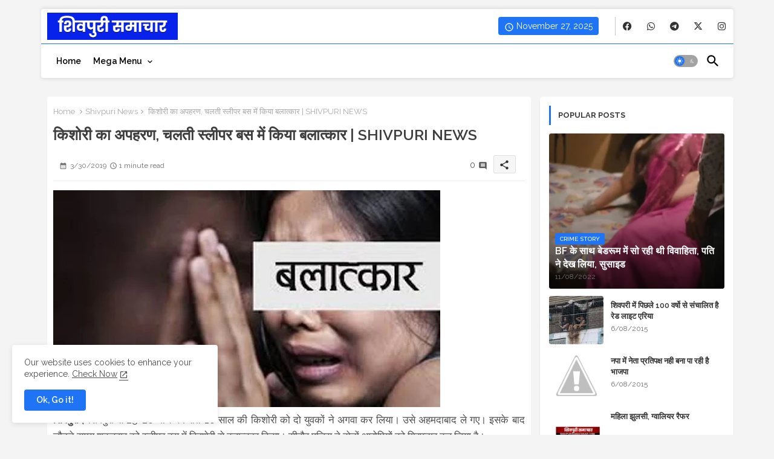

--- FILE ---
content_type: text/plain
request_url: https://www.google-analytics.com/j/collect?v=1&_v=j102&a=687568609&t=pageview&_s=1&dl=https%3A%2F%2Fwww.shivpurisamachar.com%2F2019%2F03%2Fshivpuri-news_488.html&ul=en-us%40posix&dt=%E0%A4%95%E0%A4%BF%E0%A4%B6%E0%A5%8B%E0%A4%B0%E0%A5%80%20%E0%A4%95%E0%A4%BE%20%E0%A4%85%E0%A4%AA%E0%A4%B9%E0%A4%B0%E0%A4%A3%2C%20%E0%A4%9A%E0%A4%B2%E0%A4%A4%E0%A5%80%20%E0%A4%B8%E0%A5%8D%E0%A4%B2%E0%A5%80%E0%A4%AA%E0%A4%B0%20%E0%A4%AC%E0%A4%B8%20%E0%A4%AE%E0%A5%87%E0%A4%82%20%E0%A4%95%E0%A4%BF%E0%A4%AF%E0%A4%BE%20%E0%A4%AC%E0%A4%B2%E0%A4%BE%E0%A4%A4%E0%A5%8D%E0%A4%95%E0%A4%BE%E0%A4%B0%20%7C%20SHIVPURI%20NEWS&sr=1280x720&vp=1280x720&_u=IEBAAEABAAAAACAAI~&jid=2123543759&gjid=1321330993&cid=1627992392.1764250860&tid=UA-85291815-1&_gid=965179302.1764250860&_r=1&_slc=1&z=1319107114
body_size: -453
content:
2,cG-5YGJYRT4R5